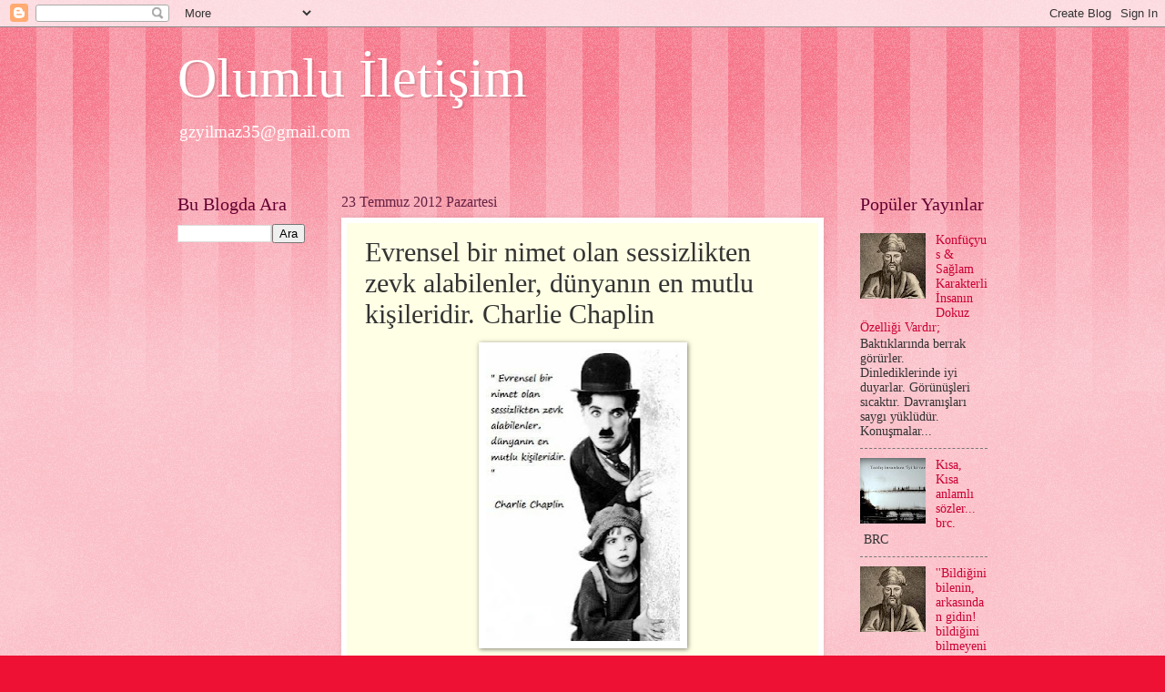

--- FILE ---
content_type: text/html; charset=UTF-8
request_url: https://genclerleolumluiletisim.blogspot.com/2012/07/evrensel-bir-nimet-olan-sessizlikten.html
body_size: 11682
content:
<!DOCTYPE html>
<html class='v2' dir='ltr' lang='tr'>
<head>
<link href='https://www.blogger.com/static/v1/widgets/335934321-css_bundle_v2.css' rel='stylesheet' type='text/css'/>
<meta content='width=1100' name='viewport'/>
<meta content='text/html; charset=UTF-8' http-equiv='Content-Type'/>
<meta content='blogger' name='generator'/>
<link href='https://genclerleolumluiletisim.blogspot.com/favicon.ico' rel='icon' type='image/x-icon'/>
<link href='http://genclerleolumluiletisim.blogspot.com/2012/07/evrensel-bir-nimet-olan-sessizlikten.html' rel='canonical'/>
<link rel="alternate" type="application/atom+xml" title="Olumlu İletişim - Atom" href="https://genclerleolumluiletisim.blogspot.com/feeds/posts/default" />
<link rel="alternate" type="application/rss+xml" title="Olumlu İletişim - RSS" href="https://genclerleolumluiletisim.blogspot.com/feeds/posts/default?alt=rss" />
<link rel="service.post" type="application/atom+xml" title="Olumlu İletişim - Atom" href="https://www.blogger.com/feeds/2984191286187982923/posts/default" />

<link rel="alternate" type="application/atom+xml" title="Olumlu İletişim - Atom" href="https://genclerleolumluiletisim.blogspot.com/feeds/4671317229040352770/comments/default" />
<!--Can't find substitution for tag [blog.ieCssRetrofitLinks]-->
<link href='https://blogger.googleusercontent.com/img/b/R29vZ2xl/AVvXsEihjgAE3YwcPVZucJyLVBTtoxZrYZHDFSJjpXNPTDT8W8IIcueEFonC-f7DtTWyL8w6-fV5zF3lWdXzN_GNwj9xBfqQZ-Ztp4QLaWNKUlGqT5GZQIPSrbJA_p3oQcuSMKpd2QxTBgGoOOTn/s320/charlie+chaplin.jpg' rel='image_src'/>
<meta content='http://genclerleolumluiletisim.blogspot.com/2012/07/evrensel-bir-nimet-olan-sessizlikten.html' property='og:url'/>
<meta content='Evrensel bir nimet olan sessizlikten zevk alabilenler, dünyanın en mutlu kişileridir.   Charlie Chaplin' property='og:title'/>
<meta content='Sevgi, saygı,dürüstlük,samimiyet ilkelerine baağlı özellikle gençlerle olan bütün iletişimi içine alan bir blog' property='og:description'/>
<meta content='https://blogger.googleusercontent.com/img/b/R29vZ2xl/AVvXsEihjgAE3YwcPVZucJyLVBTtoxZrYZHDFSJjpXNPTDT8W8IIcueEFonC-f7DtTWyL8w6-fV5zF3lWdXzN_GNwj9xBfqQZ-Ztp4QLaWNKUlGqT5GZQIPSrbJA_p3oQcuSMKpd2QxTBgGoOOTn/w1200-h630-p-k-no-nu/charlie+chaplin.jpg' property='og:image'/>
<title>Olumlu İletişim: Evrensel bir nimet olan sessizlikten zevk alabilenler, dünyanın en mutlu kişileridir.   Charlie Chaplin</title>
<style id='page-skin-1' type='text/css'><!--
/*
-----------------------------------------------
Blogger Template Style
Name:     Watermark
Designer: Blogger
URL:      www.blogger.com
----------------------------------------------- */
/* Use this with templates/1ktemplate-*.html */
/* Content
----------------------------------------------- */
body {
font: normal normal 15px Georgia, Utopia, 'Palatino Linotype', Palatino, serif;
color: #333333;
background: #ee1133 url(//www.blogblog.com/1kt/watermark/body_background_bubblegum.png) repeat scroll top center;
}
html body .content-outer {
min-width: 0;
max-width: 100%;
width: 100%;
}
.content-outer {
font-size: 92%;
}
a:link {
text-decoration:none;
color: #cc0033;
}
a:visited {
text-decoration:none;
color: #aa0033;
}
a:hover {
text-decoration:underline;
color: #aa0033;
}
.body-fauxcolumns .cap-top {
margin-top: 30px;
background: #ee1133 url(//www.blogblog.com/1kt/watermark/body_overlay_bubblegum.png) repeat-x scroll top left;
height: 400px;
}
.content-inner {
padding: 0;
}
/* Header
----------------------------------------------- */
.header-inner .Header .titlewrapper,
.header-inner .Header .descriptionwrapper {
padding-left: 20px;
padding-right: 20px;
}
.Header h1 {
font: normal normal 60px Georgia, Utopia, 'Palatino Linotype', Palatino, serif;
color: #ffffff;
text-shadow: 2px 2px rgba(0, 0, 0, .1);
}
.Header h1 a {
color: #ffffff;
}
.Header .description {
font-size: 140%;
color: #ffffff;
}
/* Tabs
----------------------------------------------- */
.tabs-inner .section {
margin: 0 20px;
}
.tabs-inner .PageList, .tabs-inner .LinkList, .tabs-inner .Labels {
margin-left: -11px;
margin-right: -11px;
background-color: #ffdd99;
border-top: 3px solid #ffffff;
border-bottom: 3px solid #ffffff;
-moz-box-shadow: 0 0 10px rgba(0, 0, 0, .3);
-webkit-box-shadow: 0 0 10px rgba(0, 0, 0, .3);
-goog-ms-box-shadow: 0 0 10px rgba(0, 0, 0, .3);
box-shadow: 0 0 10px rgba(0, 0, 0, .3);
}
.tabs-inner .PageList .widget-content,
.tabs-inner .LinkList .widget-content,
.tabs-inner .Labels .widget-content {
margin: -3px -11px;
background: transparent url(//www.blogblog.com/1kt/watermark/tabs_background_right_bubblegum.png)  no-repeat scroll right;
}
.tabs-inner .widget ul {
padding: 2px 25px;
max-height: 34px;
background: transparent url(//www.blogblog.com/1kt/watermark/tabs_background_left_bubblegum.png) no-repeat scroll left;
}
.tabs-inner .widget li {
border: none;
}
.tabs-inner .widget li a {
display: inline-block;
padding: .25em 1em;
font: normal normal 20px Georgia, Utopia, 'Palatino Linotype', Palatino, serif;
color: #cc0033;
border-right: 1px solid transparent;
}
.tabs-inner .widget li:first-child a {
border-left: 1px solid transparent;
}
.tabs-inner .widget li.selected a, .tabs-inner .widget li a:hover {
color: #660000;
}
/* Headings
----------------------------------------------- */
h2 {
font: normal normal 20px Georgia, Utopia, 'Palatino Linotype', Palatino, serif;
color: #660033;
margin: 0 0 .5em;
}
h2.date-header {
font: normal normal 16px Georgia, Utopia, 'Palatino Linotype', Palatino, serif;
color: #662244;
}
/* Main
----------------------------------------------- */
.main-inner .column-center-inner,
.main-inner .column-left-inner,
.main-inner .column-right-inner {
padding: 0 5px;
}
.main-outer {
margin-top: 0;
background: transparent none no-repeat scroll top left;
}
.main-inner {
padding-top: 30px;
}
.main-cap-top {
position: relative;
}
.main-cap-top .cap-right {
position: absolute;
height: 0;
width: 100%;
bottom: 0;
background: transparent none repeat-x scroll bottom center;
}
.main-cap-top .cap-left {
position: absolute;
height: 245px;
width: 280px;
right: 0;
bottom: 0;
background: transparent none no-repeat scroll bottom left;
}
/* Posts
----------------------------------------------- */
.post-outer {
padding: 15px 20px;
margin: 0 0 25px;
background: #ffffe5 none repeat scroll top left;
_background-image: none;
border: solid 6px #ffffff;
-moz-box-shadow: 0 0 5px rgba(0, 0, 0, .1);
-webkit-box-shadow: 0 0 5px rgba(0, 0, 0, .1);
-goog-ms-box-shadow: 0 0 5px rgba(0, 0, 0, .1);
box-shadow: 0 0 5px rgba(0, 0, 0, .1);
}
h3.post-title {
font: normal normal 30px Georgia, Utopia, 'Palatino Linotype', Palatino, serif;
margin: 0;
}
.comments h4 {
font: normal normal 30px Georgia, Utopia, 'Palatino Linotype', Palatino, serif;
margin: 1em 0 0;
}
.post-body {
font-size: 105%;
line-height: 1.5;
position: relative;
}
.post-header {
margin: 0 0 1em;
color: #997755;
}
.post-footer {
margin: 10px 0 0;
padding: 10px 0 0;
color: #997755;
border-top: dashed 1px #777777;
}
#blog-pager {
font-size: 140%
}
#comments .comment-author {
padding-top: 1.5em;
border-top: dashed 1px #777777;
background-position: 0 1.5em;
}
#comments .comment-author:first-child {
padding-top: 0;
border-top: none;
}
.avatar-image-container {
margin: .2em 0 0;
}
/* Comments
----------------------------------------------- */
.comments .comments-content .icon.blog-author {
background-repeat: no-repeat;
background-image: url([data-uri]);
}
.comments .comments-content .loadmore a {
border-top: 1px solid #777777;
border-bottom: 1px solid #777777;
}
.comments .continue {
border-top: 2px solid #777777;
}
/* Widgets
----------------------------------------------- */
.widget ul, .widget #ArchiveList ul.flat {
padding: 0;
list-style: none;
}
.widget ul li, .widget #ArchiveList ul.flat li {
padding: .35em 0;
text-indent: 0;
border-top: dashed 1px #777777;
}
.widget ul li:first-child, .widget #ArchiveList ul.flat li:first-child {
border-top: none;
}
.widget .post-body ul {
list-style: disc;
}
.widget .post-body ul li {
border: none;
}
.widget .zippy {
color: #777777;
}
.post-body img, .post-body .tr-caption-container, .Profile img, .Image img,
.BlogList .item-thumbnail img {
padding: 5px;
background: #fff;
-moz-box-shadow: 1px 1px 5px rgba(0, 0, 0, .5);
-webkit-box-shadow: 1px 1px 5px rgba(0, 0, 0, .5);
-goog-ms-box-shadow: 1px 1px 5px rgba(0, 0, 0, .5);
box-shadow: 1px 1px 5px rgba(0, 0, 0, .5);
}
.post-body img, .post-body .tr-caption-container {
padding: 8px;
}
.post-body .tr-caption-container {
color: #333333;
}
.post-body .tr-caption-container img {
padding: 0;
background: transparent;
border: none;
-moz-box-shadow: 0 0 0 rgba(0, 0, 0, .1);
-webkit-box-shadow: 0 0 0 rgba(0, 0, 0, .1);
-goog-ms-box-shadow: 0 0 0 rgba(0, 0, 0, .1);
box-shadow: 0 0 0 rgba(0, 0, 0, .1);
}
/* Footer
----------------------------------------------- */
.footer-outer {
color:#333333;
background: #ffcccc url(//www.blogblog.com/1kt/watermark/body_background_birds.png) repeat scroll top left;
}
.footer-outer a {
color: #cc0033;
}
.footer-outer a:visited {
color: #aa0033;
}
.footer-outer a:hover {
color: #aa0033;
}
.footer-outer .widget h2 {
color: #660033;
}
/* Mobile
----------------------------------------------- */
body.mobile  {
background-size: 100% auto;
}
.mobile .body-fauxcolumn-outer {
background: transparent none repeat scroll top left;
}
html .mobile .mobile-date-outer {
border-bottom: none;
background: #ffffe5 none repeat scroll top left;
_background-image: none;
margin-bottom: 10px;
}
.mobile .main-inner .date-outer {
padding: 0;
}
.mobile .main-inner .date-header {
margin: 10px;
}
.mobile .main-cap-top {
z-index: -1;
}
.mobile .content-outer {
font-size: 100%;
}
.mobile .post-outer {
padding: 10px;
}
.mobile .main-cap-top .cap-left {
background: transparent none no-repeat scroll bottom left;
}
.mobile .body-fauxcolumns .cap-top {
margin: 0;
}
.mobile-link-button {
background: #ffffe5 none repeat scroll top left;
}
.mobile-link-button a:link, .mobile-link-button a:visited {
color: #cc0033;
}
.mobile-index-date .date-header {
color: #662244;
}
.mobile-index-contents {
color: #333333;
}
.mobile .tabs-inner .section {
margin: 0;
}
.mobile .tabs-inner .PageList {
margin-left: 0;
margin-right: 0;
}
.mobile .tabs-inner .PageList .widget-content {
margin: 0;
color: #660000;
background: #ffffe5 none repeat scroll top left;
}
.mobile .tabs-inner .PageList .widget-content .pagelist-arrow {
border-left: 1px solid transparent;
}

--></style>
<style id='template-skin-1' type='text/css'><!--
body {
min-width: 930px;
}
.content-outer, .content-fauxcolumn-outer, .region-inner {
min-width: 930px;
max-width: 930px;
_width: 930px;
}
.main-inner .columns {
padding-left: 180px;
padding-right: 180px;
}
.main-inner .fauxcolumn-center-outer {
left: 180px;
right: 180px;
/* IE6 does not respect left and right together */
_width: expression(this.parentNode.offsetWidth -
parseInt("180px") -
parseInt("180px") + 'px');
}
.main-inner .fauxcolumn-left-outer {
width: 180px;
}
.main-inner .fauxcolumn-right-outer {
width: 180px;
}
.main-inner .column-left-outer {
width: 180px;
right: 100%;
margin-left: -180px;
}
.main-inner .column-right-outer {
width: 180px;
margin-right: -180px;
}
#layout {
min-width: 0;
}
#layout .content-outer {
min-width: 0;
width: 800px;
}
#layout .region-inner {
min-width: 0;
width: auto;
}
body#layout div.add_widget {
padding: 8px;
}
body#layout div.add_widget a {
margin-left: 32px;
}
--></style>
<link href='https://www.blogger.com/dyn-css/authorization.css?targetBlogID=2984191286187982923&amp;zx=3b2732aa-e943-4d53-a2a1-be4ea71090b9' media='none' onload='if(media!=&#39;all&#39;)media=&#39;all&#39;' rel='stylesheet'/><noscript><link href='https://www.blogger.com/dyn-css/authorization.css?targetBlogID=2984191286187982923&amp;zx=3b2732aa-e943-4d53-a2a1-be4ea71090b9' rel='stylesheet'/></noscript>
<meta name='google-adsense-platform-account' content='ca-host-pub-1556223355139109'/>
<meta name='google-adsense-platform-domain' content='blogspot.com'/>

</head>
<body class='loading variant-bubblegum'>
<div class='navbar section' id='navbar' name='Navbar'><div class='widget Navbar' data-version='1' id='Navbar1'><script type="text/javascript">
    function setAttributeOnload(object, attribute, val) {
      if(window.addEventListener) {
        window.addEventListener('load',
          function(){ object[attribute] = val; }, false);
      } else {
        window.attachEvent('onload', function(){ object[attribute] = val; });
      }
    }
  </script>
<div id="navbar-iframe-container"></div>
<script type="text/javascript" src="https://apis.google.com/js/platform.js"></script>
<script type="text/javascript">
      gapi.load("gapi.iframes:gapi.iframes.style.bubble", function() {
        if (gapi.iframes && gapi.iframes.getContext) {
          gapi.iframes.getContext().openChild({
              url: 'https://www.blogger.com/navbar/2984191286187982923?po\x3d4671317229040352770\x26origin\x3dhttps://genclerleolumluiletisim.blogspot.com',
              where: document.getElementById("navbar-iframe-container"),
              id: "navbar-iframe"
          });
        }
      });
    </script><script type="text/javascript">
(function() {
var script = document.createElement('script');
script.type = 'text/javascript';
script.src = '//pagead2.googlesyndication.com/pagead/js/google_top_exp.js';
var head = document.getElementsByTagName('head')[0];
if (head) {
head.appendChild(script);
}})();
</script>
</div></div>
<div class='body-fauxcolumns'>
<div class='fauxcolumn-outer body-fauxcolumn-outer'>
<div class='cap-top'>
<div class='cap-left'></div>
<div class='cap-right'></div>
</div>
<div class='fauxborder-left'>
<div class='fauxborder-right'></div>
<div class='fauxcolumn-inner'>
</div>
</div>
<div class='cap-bottom'>
<div class='cap-left'></div>
<div class='cap-right'></div>
</div>
</div>
</div>
<div class='content'>
<div class='content-fauxcolumns'>
<div class='fauxcolumn-outer content-fauxcolumn-outer'>
<div class='cap-top'>
<div class='cap-left'></div>
<div class='cap-right'></div>
</div>
<div class='fauxborder-left'>
<div class='fauxborder-right'></div>
<div class='fauxcolumn-inner'>
</div>
</div>
<div class='cap-bottom'>
<div class='cap-left'></div>
<div class='cap-right'></div>
</div>
</div>
</div>
<div class='content-outer'>
<div class='content-cap-top cap-top'>
<div class='cap-left'></div>
<div class='cap-right'></div>
</div>
<div class='fauxborder-left content-fauxborder-left'>
<div class='fauxborder-right content-fauxborder-right'></div>
<div class='content-inner'>
<header>
<div class='header-outer'>
<div class='header-cap-top cap-top'>
<div class='cap-left'></div>
<div class='cap-right'></div>
</div>
<div class='fauxborder-left header-fauxborder-left'>
<div class='fauxborder-right header-fauxborder-right'></div>
<div class='region-inner header-inner'>
<div class='header section' id='header' name='Başlık'><div class='widget Header' data-version='1' id='Header1'>
<div id='header-inner'>
<div class='titlewrapper'>
<h1 class='title'>
<a href='https://genclerleolumluiletisim.blogspot.com/'>
Olumlu İletişim
</a>
</h1>
</div>
<div class='descriptionwrapper'>
<p class='description'><span>gzyilmaz35@gmail.com</span></p>
</div>
</div>
</div></div>
</div>
</div>
<div class='header-cap-bottom cap-bottom'>
<div class='cap-left'></div>
<div class='cap-right'></div>
</div>
</div>
</header>
<div class='tabs-outer'>
<div class='tabs-cap-top cap-top'>
<div class='cap-left'></div>
<div class='cap-right'></div>
</div>
<div class='fauxborder-left tabs-fauxborder-left'>
<div class='fauxborder-right tabs-fauxborder-right'></div>
<div class='region-inner tabs-inner'>
<div class='tabs no-items section' id='crosscol' name='Çapraz Sütun'></div>
<div class='tabs no-items section' id='crosscol-overflow' name='Cross-Column 2'></div>
</div>
</div>
<div class='tabs-cap-bottom cap-bottom'>
<div class='cap-left'></div>
<div class='cap-right'></div>
</div>
</div>
<div class='main-outer'>
<div class='main-cap-top cap-top'>
<div class='cap-left'></div>
<div class='cap-right'></div>
</div>
<div class='fauxborder-left main-fauxborder-left'>
<div class='fauxborder-right main-fauxborder-right'></div>
<div class='region-inner main-inner'>
<div class='columns fauxcolumns'>
<div class='fauxcolumn-outer fauxcolumn-center-outer'>
<div class='cap-top'>
<div class='cap-left'></div>
<div class='cap-right'></div>
</div>
<div class='fauxborder-left'>
<div class='fauxborder-right'></div>
<div class='fauxcolumn-inner'>
</div>
</div>
<div class='cap-bottom'>
<div class='cap-left'></div>
<div class='cap-right'></div>
</div>
</div>
<div class='fauxcolumn-outer fauxcolumn-left-outer'>
<div class='cap-top'>
<div class='cap-left'></div>
<div class='cap-right'></div>
</div>
<div class='fauxborder-left'>
<div class='fauxborder-right'></div>
<div class='fauxcolumn-inner'>
</div>
</div>
<div class='cap-bottom'>
<div class='cap-left'></div>
<div class='cap-right'></div>
</div>
</div>
<div class='fauxcolumn-outer fauxcolumn-right-outer'>
<div class='cap-top'>
<div class='cap-left'></div>
<div class='cap-right'></div>
</div>
<div class='fauxborder-left'>
<div class='fauxborder-right'></div>
<div class='fauxcolumn-inner'>
</div>
</div>
<div class='cap-bottom'>
<div class='cap-left'></div>
<div class='cap-right'></div>
</div>
</div>
<!-- corrects IE6 width calculation -->
<div class='columns-inner'>
<div class='column-center-outer'>
<div class='column-center-inner'>
<div class='main section' id='main' name='Ana'><div class='widget Blog' data-version='1' id='Blog1'>
<div class='blog-posts hfeed'>

          <div class="date-outer">
        
<h2 class='date-header'><span>23 Temmuz 2012 Pazartesi</span></h2>

          <div class="date-posts">
        
<div class='post-outer'>
<div class='post hentry uncustomized-post-template' itemprop='blogPost' itemscope='itemscope' itemtype='http://schema.org/BlogPosting'>
<meta content='https://blogger.googleusercontent.com/img/b/R29vZ2xl/AVvXsEihjgAE3YwcPVZucJyLVBTtoxZrYZHDFSJjpXNPTDT8W8IIcueEFonC-f7DtTWyL8w6-fV5zF3lWdXzN_GNwj9xBfqQZ-Ztp4QLaWNKUlGqT5GZQIPSrbJA_p3oQcuSMKpd2QxTBgGoOOTn/s320/charlie+chaplin.jpg' itemprop='image_url'/>
<meta content='2984191286187982923' itemprop='blogId'/>
<meta content='4671317229040352770' itemprop='postId'/>
<a name='4671317229040352770'></a>
<h3 class='post-title entry-title' itemprop='name'>
Evrensel bir nimet olan sessizlikten zevk alabilenler, dünyanın en mutlu kişileridir.   Charlie Chaplin
</h3>
<div class='post-header'>
<div class='post-header-line-1'></div>
</div>
<div class='post-body entry-content' id='post-body-4671317229040352770' itemprop='description articleBody'>
<div class="separator" style="clear: both; text-align: center;">
<a href="https://blogger.googleusercontent.com/img/b/R29vZ2xl/AVvXsEihjgAE3YwcPVZucJyLVBTtoxZrYZHDFSJjpXNPTDT8W8IIcueEFonC-f7DtTWyL8w6-fV5zF3lWdXzN_GNwj9xBfqQZ-Ztp4QLaWNKUlGqT5GZQIPSrbJA_p3oQcuSMKpd2QxTBgGoOOTn/s1600/charlie+chaplin.jpg" imageanchor="1" style="margin-left: 1em; margin-right: 1em;"><img border="0" height="320" src="https://blogger.googleusercontent.com/img/b/R29vZ2xl/AVvXsEihjgAE3YwcPVZucJyLVBTtoxZrYZHDFSJjpXNPTDT8W8IIcueEFonC-f7DtTWyL8w6-fV5zF3lWdXzN_GNwj9xBfqQZ-Ztp4QLaWNKUlGqT5GZQIPSrbJA_p3oQcuSMKpd2QxTBgGoOOTn/s320/charlie+chaplin.jpg" width="213" /></a></div>
<br />
<div style='clear: both;'></div>
</div>
<div class='post-footer'>
<div class='post-footer-line post-footer-line-1'>
<span class='post-author vcard'>
Gönderen
<span class='fn' itemprop='author' itemscope='itemscope' itemtype='http://schema.org/Person'>
<meta content='https://www.blogger.com/profile/08076093983568227119' itemprop='url'/>
<a class='g-profile' href='https://www.blogger.com/profile/08076093983568227119' rel='author' title='author profile'>
<span itemprop='name'>Unknown</span>
</a>
</span>
</span>
<span class='post-timestamp'>
zaman:
<meta content='http://genclerleolumluiletisim.blogspot.com/2012/07/evrensel-bir-nimet-olan-sessizlikten.html' itemprop='url'/>
<a class='timestamp-link' href='https://genclerleolumluiletisim.blogspot.com/2012/07/evrensel-bir-nimet-olan-sessizlikten.html' rel='bookmark' title='permanent link'><abbr class='published' itemprop='datePublished' title='2012-07-23T19:47:00+03:00'>7/23/2012 07:47:00 ÖS</abbr></a>
</span>
<span class='post-comment-link'>
</span>
<span class='post-icons'>
<span class='item-action'>
<a href='https://www.blogger.com/email-post/2984191286187982923/4671317229040352770' title='E-postayla Gönderme'>
<img alt='' class='icon-action' height='13' src='https://resources.blogblog.com/img/icon18_email.gif' width='18'/>
</a>
</span>
<span class='item-control blog-admin pid-1161410094'>
<a href='https://www.blogger.com/post-edit.g?blogID=2984191286187982923&postID=4671317229040352770&from=pencil' title='Kaydı Düzenle'>
<img alt='' class='icon-action' height='18' src='https://resources.blogblog.com/img/icon18_edit_allbkg.gif' width='18'/>
</a>
</span>
</span>
<div class='post-share-buttons goog-inline-block'>
<a class='goog-inline-block share-button sb-email' href='https://www.blogger.com/share-post.g?blogID=2984191286187982923&postID=4671317229040352770&target=email' target='_blank' title='Bunu E-postayla Gönder'><span class='share-button-link-text'>Bunu E-postayla Gönder</span></a><a class='goog-inline-block share-button sb-blog' href='https://www.blogger.com/share-post.g?blogID=2984191286187982923&postID=4671317229040352770&target=blog' onclick='window.open(this.href, "_blank", "height=270,width=475"); return false;' target='_blank' title='BlogThis!'><span class='share-button-link-text'>BlogThis!</span></a><a class='goog-inline-block share-button sb-twitter' href='https://www.blogger.com/share-post.g?blogID=2984191286187982923&postID=4671317229040352770&target=twitter' target='_blank' title='X&#39;te paylaş'><span class='share-button-link-text'>X'te paylaş</span></a><a class='goog-inline-block share-button sb-facebook' href='https://www.blogger.com/share-post.g?blogID=2984191286187982923&postID=4671317229040352770&target=facebook' onclick='window.open(this.href, "_blank", "height=430,width=640"); return false;' target='_blank' title='Facebook&#39;ta Paylaş'><span class='share-button-link-text'>Facebook'ta Paylaş</span></a><a class='goog-inline-block share-button sb-pinterest' href='https://www.blogger.com/share-post.g?blogID=2984191286187982923&postID=4671317229040352770&target=pinterest' target='_blank' title='Pinterest&#39;te Paylaş'><span class='share-button-link-text'>Pinterest'te Paylaş</span></a>
</div>
</div>
<div class='post-footer-line post-footer-line-2'>
<span class='post-labels'>
</span>
</div>
<div class='post-footer-line post-footer-line-3'>
<span class='post-location'>
</span>
</div>
</div>
</div>
<div class='comments' id='comments'>
<a name='comments'></a>
<h4>Hiç yorum yok:</h4>
<div id='Blog1_comments-block-wrapper'>
<dl class='avatar-comment-indent' id='comments-block'>
</dl>
</div>
<p class='comment-footer'>
<a href='https://www.blogger.com/comment/fullpage/post/2984191286187982923/4671317229040352770' onclick='javascript:window.open(this.href, "bloggerPopup", "toolbar=0,location=0,statusbar=1,menubar=0,scrollbars=yes,width=640,height=500"); return false;'>Yorum Gönder</a>
</p>
</div>
</div>

        </div></div>
      
</div>
<div class='blog-pager' id='blog-pager'>
<span id='blog-pager-newer-link'>
<a class='blog-pager-newer-link' href='https://genclerleolumluiletisim.blogspot.com/2012/07/gercek-ve-yararl-dusunceler-olmez.html' id='Blog1_blog-pager-newer-link' title='Sonraki Kayıt'>Sonraki Kayıt</a>
</span>
<span id='blog-pager-older-link'>
<a class='blog-pager-older-link' href='https://genclerleolumluiletisim.blogspot.com/2012/07/cocukken-herseyin-sahibi-olmak-icin.html' id='Blog1_blog-pager-older-link' title='Önceki Kayıt'>Önceki Kayıt</a>
</span>
<a class='home-link' href='https://genclerleolumluiletisim.blogspot.com/'>Ana Sayfa</a>
</div>
<div class='clear'></div>
<div class='post-feeds'>
<div class='feed-links'>
Kaydol:
<a class='feed-link' href='https://genclerleolumluiletisim.blogspot.com/feeds/4671317229040352770/comments/default' target='_blank' type='application/atom+xml'>Kayıt Yorumları (Atom)</a>
</div>
</div>
</div></div>
</div>
</div>
<div class='column-left-outer'>
<div class='column-left-inner'>
<aside>
<div class='sidebar section' id='sidebar-left-1'><div class='widget BlogSearch' data-version='1' id='BlogSearch1'>
<h2 class='title'>Bu Blogda Ara</h2>
<div class='widget-content'>
<div id='BlogSearch1_form'>
<form action='https://genclerleolumluiletisim.blogspot.com/search' class='gsc-search-box' target='_top'>
<table cellpadding='0' cellspacing='0' class='gsc-search-box'>
<tbody>
<tr>
<td class='gsc-input'>
<input autocomplete='off' class='gsc-input' name='q' size='10' title='search' type='text' value=''/>
</td>
<td class='gsc-search-button'>
<input class='gsc-search-button' title='search' type='submit' value='Ara'/>
</td>
</tr>
</tbody>
</table>
</form>
</div>
</div>
<div class='clear'></div>
</div></div>
</aside>
</div>
</div>
<div class='column-right-outer'>
<div class='column-right-inner'>
<aside>
<div class='sidebar section' id='sidebar-right-1'><div class='widget PopularPosts' data-version='1' id='PopularPosts1'>
<h2>Popüler Yayınlar</h2>
<div class='widget-content popular-posts'>
<ul>
<li>
<div class='item-content'>
<div class='item-thumbnail'>
<a href='https://genclerleolumluiletisim.blogspot.com/2012/07/konfucyus-saglam-karakterli-insann.html' target='_blank'>
<img alt='' border='0' src='https://blogger.googleusercontent.com/img/b/R29vZ2xl/AVvXsEgnC6bqBps6M0mbKAhTaY7qAJMp71Tw5GgtxZq5yXUEBzc0uadGRRPRUIOyV9Faqi1-BU5lUyhc4K_YaCCHCIDB6rRIErR0Xr_udyYh1-R5w-znvt-BSabkW-I8S5dW0h0_lt8W7l2v_Ss7/w72-h72-p-k-no-nu/konfucyus1.jpg'/>
</a>
</div>
<div class='item-title'><a href='https://genclerleolumluiletisim.blogspot.com/2012/07/konfucyus-saglam-karakterli-insann.html'>Konfüçyus & Sağlam Karakterli İnsanın Dokuz Özelliği Vardır;</a></div>
<div class='item-snippet'>          Baktıklarında berrak görürler.   Dinlediklerinde iyi duyarlar.   Görünüşleri sıcaktır.   Davranışları saygı yüklüdür.   Konuşmalar...</div>
</div>
<div style='clear: both;'></div>
</li>
<li>
<div class='item-content'>
<div class='item-thumbnail'>
<a href='https://genclerleolumluiletisim.blogspot.com/2013/05/ksa-ksa-anlaml-sozler-brc.html' target='_blank'>
<img alt='' border='0' src='https://blogger.googleusercontent.com/img/b/R29vZ2xl/AVvXsEimh-CuGa9F9XrCcybcDHXz1LNSWHS-SrKV2qyaqfeCigNN_hDoQORwrus8SqRrmqehjgTanoVVMs5HyDQhKKwZHFRA7PmOzpeIp1YbrPxhLsODbtdLOVfY1gkae2F6gXK7IeK7y-yzQBbS/w72-h72-p-k-no-nu/389022_10151629706398352_1842862183_n.jpg'/>
</a>
</div>
<div class='item-title'><a href='https://genclerleolumluiletisim.blogspot.com/2013/05/ksa-ksa-anlaml-sozler-brc.html'>Kısa, Kısa anlamlı sözler... brc.</a></div>
<div class='item-snippet'>                                    &#160;BRC  </div>
</div>
<div style='clear: both;'></div>
</li>
<li>
<div class='item-content'>
<div class='item-thumbnail'>
<a href='https://genclerleolumluiletisim.blogspot.com/2012/07/bildigini-bilenin-arkasndan-gidin.html' target='_blank'>
<img alt='' border='0' src='https://blogger.googleusercontent.com/img/b/R29vZ2xl/AVvXsEhZbaglh_oGnGsp7qDjhyphenhyphenS6lLXvXIXoFknaDsVJz0piMDhfPZTuVnEpuHDT7yF_JW8wjM0pUr5wIXti2ZUlMIwX3qujUknhqtkK3Te7BbEzg75kXbp95uuMVUKFcBi5uC5o39oI0X26xV5c/w72-h72-p-k-no-nu/konfucyus1.jpg'/>
</a>
</div>
<div class='item-title'><a href='https://genclerleolumluiletisim.blogspot.com/2012/07/bildigini-bilenin-arkasndan-gidin.html'>&#8206;''Bildiğini bilenin, arkasından gidin! bildiğini bilmeyeni, uyarın! bilmediğini bilene, öğretin! bilmediğini bilmeyenden, kaçın..!''  (Konfüçyüs)</a></div>
<div class='item-snippet'>
</div>
</div>
<div style='clear: both;'></div>
</li>
<li>
<div class='item-content'>
<div class='item-thumbnail'>
<a href='https://genclerleolumluiletisim.blogspot.com/2012/09/biz-kucukken-cok-buyuktuk-nazm-hikmet.html' target='_blank'>
<img alt='' border='0' src='https://blogger.googleusercontent.com/img/b/R29vZ2xl/AVvXsEgQ0QwWDdGPcF5UYJ5xMc4H9M0Vn3nb_UpUNok4lU96RgmZNBARJ3Ezyp_IVSwRSmh9Ms3Yfw-gyKLW1ahjepfeKJIxVNRUvpHsGAaWWPH0ZR4T1K5KBjJIAgusyT_ar_e7AJqIg4r_EFIt/w72-h72-p-k-no-nu/biz+k%C3%BC%C3%A7%C3%BCkken+%C3%A7ok+b%C3%BCy%C3%BCkt%C3%BCk.jpg'/>
</a>
</div>
<div class='item-title'><a href='https://genclerleolumluiletisim.blogspot.com/2012/09/biz-kucukken-cok-buyuktuk-nazm-hikmet.html'>Biz Küçükken Çok Büyüktük - Nazım Hikmet RAN</a></div>
<div class='item-snippet'>  Biz küçükken çok büyüktük. Mesela kollarımızı bir açardık, dünyayı kucaklardık. Güzeldik biz küçükken. Kaşlarımızı almayı bilmezdik, makya...</div>
</div>
<div style='clear: both;'></div>
</li>
<li>
<div class='item-content'>
<div class='item-title'><a href='https://genclerleolumluiletisim.blogspot.com/2012/07/cocukken-herseyin-sahibi-olmak-icin.html'>&#8220;Çocukken; herşeyin sahibi olmak için büyümek isterdik. Büyüdük; şimdi herşeyden uzak olmak için hep çocuk kalmak istiyoruz..&#8220;  |Paulo Coelho|</a></div>
<div class='item-snippet'>
</div>
</div>
<div style='clear: both;'></div>
</li>
<li>
<div class='item-content'>
<div class='item-thumbnail'>
<a href='https://genclerleolumluiletisim.blogspot.com/2012/11/mutlu-insanlar-herseyin-en-iyisine.html' target='_blank'>
<img alt='' border='0' src='https://blogger.googleusercontent.com/img/b/R29vZ2xl/AVvXsEi0x-eq1-01VxzYp_2mUaLc-5se71ZKxU1vwzGGDWcP59cgv6rAHSC6epNsvPutsKkScV9b86p0XRnF-5EJDi9zJM5ZAlOMwVlgy-iDHqrzQdpdooF3i8MYI8YlcCfTrL8nPaPqTPMnqYkw/w72-h72-p-k-no-nu/311145_452754884770491_1964223270_n.jpg'/>
</a>
</div>
<div class='item-title'><a href='https://genclerleolumluiletisim.blogspot.com/2012/11/mutlu-insanlar-herseyin-en-iyisine.html'>Mutlu insanlar; herşeyin en iyisine sahip olanlar değil, sahip olduklarını kaybetmeyecek kadar çok sevenlerdir.  Charles Bukowski_____</a></div>
<div class='item-snippet'>
</div>
</div>
<div style='clear: both;'></div>
</li>
<li>
<div class='item-content'>
<div class='item-thumbnail'>
<a href='https://genclerleolumluiletisim.blogspot.com/2012/07/5-yasndaki-kzma-hadi-savaslar-durduralm.html' target='_blank'>
<img alt='' border='0' src='https://blogger.googleusercontent.com/img/b/R29vZ2xl/AVvXsEjdBBDo_ZsTCPE72oQxX4naSZjeK_VH_qmHIzF244HSr_Asf_PgKtnrgEZPTazwOXTMKiBlCHbL-F4h5jgb0b91O0pqVMhkolWOSIcnot4BZ7nBupzv7pqGLw1brriMhOsb7xsAGVLvmkjx/w72-h72-p-k-no-nu/7.jpg'/>
</a>
</div>
<div class='item-title'><a href='https://genclerleolumluiletisim.blogspot.com/2012/07/5-yasndaki-kzma-hadi-savaslar-durduralm.html'>5 yaşındaki kızıma, &#8220;Hadi savaşları durduralım&#8221; dedim, &#8220;Hadi baba&#8221; dedi.</a></div>
<div class='item-snippet'>          &#8206;&quot;5 yaşındaki kızıma, &#8220;Hadi savaşları durduralım&#8221; dedim, &#8220;Hadi baba&#8221; dedi.    25 yaşındaki yeğenime &#8220;Hadi savaşları durduralı...</div>
</div>
<div style='clear: both;'></div>
</li>
<li>
<div class='item-content'>
<div class='item-thumbnail'>
<a href='https://genclerleolumluiletisim.blogspot.com/2012/07/nerede-bir-turku-soyleyen-gorursen.html' target='_blank'>
<img alt='' border='0' src='https://blogger.googleusercontent.com/img/b/R29vZ2xl/AVvXsEgLK8Y7bKfs3ybmj-jld6qw_NceazBAjbIuqK2xtHlQ7YkYucHwSoNA2xz1x09ovCZ_TsvFT4EfRI86FBbfqE5MQFioGb1U5oAvIg5FP9KzSDbu8l2KVKi6SABXfx-x9zXIvme2r1113krD/w72-h72-p-k-no-nu/ba%C4%9Flama.jpg'/>
</a>
</div>
<div class='item-title'><a href='https://genclerleolumluiletisim.blogspot.com/2012/07/nerede-bir-turku-soyleyen-gorursen.html'>Nerede bir türkü söyleyen görürsen, korkma yanına otur... Çünkü kötü insanların türküleri yoktur...</a></div>
<div class='item-snippet'>
</div>
</div>
<div style='clear: both;'></div>
</li>
<li>
<div class='item-content'>
<div class='item-thumbnail'>
<a href='https://genclerleolumluiletisim.blogspot.com/2012/07/guven-tek-kullanmlktr-ustun-dokmen.html' target='_blank'>
<img alt='' border='0' src='https://blogger.googleusercontent.com/img/b/R29vZ2xl/AVvXsEg6F8HwqTLKJZd4bnuXxeu6cnvJDGTT00N2qoC1LJvUE2ARKK6JH-eC2hrR8-11WqIp_G8Psl2w9oASSu3VlEx-4jXn-PxuHaiEMitbIt0p0xlAhggaKAqQeoIaAWQWyI4CfbDBVMlWTo6p/w72-h72-p-k-no-nu/bir-ki%C5%9Fiye-g%C3%BCvenmek-itimat-image-300x203.jpg'/>
</a>
</div>
<div class='item-title'><a href='https://genclerleolumluiletisim.blogspot.com/2012/07/guven-tek-kullanmlktr-ustun-dokmen.html'>&#8220;Güven tek kullanımlıktır!&#8230;&#8221;  |Üstün Dökmen|</a></div>
<div class='item-snippet'>
</div>
</div>
<div style='clear: both;'></div>
</li>
<li>
<div class='item-content'>
<div class='item-thumbnail'>
<a href='https://genclerleolumluiletisim.blogspot.com/2012/07/insanlar-yalan-soylediklerinde.html' target='_blank'>
<img alt='' border='0' src='https://blogger.googleusercontent.com/img/b/R29vZ2xl/AVvXsEgEbzG3C7xlPd5_6em5V5WG5QzapJdj1xYHy29gy6_m94OvtSNX0Co7g6baBgNdBCKi2Xn784v-0tlI6-EQP0SxGC4nAxSF8oJdGqo-PdhEHKtZixUdpwpB4Um5FHq6wq2LJaIKjqgYm2IR/w72-h72-p-k-no-nu/195055.gif'/>
</a>
</div>
<div class='item-title'><a href='https://genclerleolumluiletisim.blogspot.com/2012/07/insanlar-yalan-soylediklerinde.html'>İnsanları yalan söylediklerinde dinlemeyi severim...  Çünkü olmak istedikleri ama olmadıkları insanları anlatırlar....  ____Tolstoy____</a></div>
<div class='item-snippet'>
</div>
</div>
<div style='clear: both;'></div>
</li>
</ul>
<div class='clear'></div>
</div>
</div><div class='widget BlogArchive' data-version='1' id='BlogArchive1'>
<h2>Blog Arşivi</h2>
<div class='widget-content'>
<div id='ArchiveList'>
<div id='BlogArchive1_ArchiveList'>
<ul class='hierarchy'>
<li class='archivedate collapsed'>
<a class='toggle' href='javascript:void(0)'>
<span class='zippy'>

        &#9658;&#160;
      
</span>
</a>
<a class='post-count-link' href='https://genclerleolumluiletisim.blogspot.com/2014/'>
2014
</a>
<span class='post-count' dir='ltr'>(6)</span>
<ul class='hierarchy'>
<li class='archivedate collapsed'>
<a class='post-count-link' href='https://genclerleolumluiletisim.blogspot.com/2014/06/'>
Haziran
</a>
<span class='post-count' dir='ltr'>(1)</span>
</li>
</ul>
<ul class='hierarchy'>
<li class='archivedate collapsed'>
<a class='post-count-link' href='https://genclerleolumluiletisim.blogspot.com/2014/05/'>
Mayıs
</a>
<span class='post-count' dir='ltr'>(4)</span>
</li>
</ul>
<ul class='hierarchy'>
<li class='archivedate collapsed'>
<a class='post-count-link' href='https://genclerleolumluiletisim.blogspot.com/2014/04/'>
Nisan
</a>
<span class='post-count' dir='ltr'>(1)</span>
</li>
</ul>
</li>
</ul>
<ul class='hierarchy'>
<li class='archivedate collapsed'>
<a class='toggle' href='javascript:void(0)'>
<span class='zippy'>

        &#9658;&#160;
      
</span>
</a>
<a class='post-count-link' href='https://genclerleolumluiletisim.blogspot.com/2013/'>
2013
</a>
<span class='post-count' dir='ltr'>(100)</span>
<ul class='hierarchy'>
<li class='archivedate collapsed'>
<a class='post-count-link' href='https://genclerleolumluiletisim.blogspot.com/2013/11/'>
Kasım
</a>
<span class='post-count' dir='ltr'>(4)</span>
</li>
</ul>
<ul class='hierarchy'>
<li class='archivedate collapsed'>
<a class='post-count-link' href='https://genclerleolumluiletisim.blogspot.com/2013/10/'>
Ekim
</a>
<span class='post-count' dir='ltr'>(5)</span>
</li>
</ul>
<ul class='hierarchy'>
<li class='archivedate collapsed'>
<a class='post-count-link' href='https://genclerleolumluiletisim.blogspot.com/2013/09/'>
Eylül
</a>
<span class='post-count' dir='ltr'>(10)</span>
</li>
</ul>
<ul class='hierarchy'>
<li class='archivedate collapsed'>
<a class='post-count-link' href='https://genclerleolumluiletisim.blogspot.com/2013/08/'>
Ağustos
</a>
<span class='post-count' dir='ltr'>(3)</span>
</li>
</ul>
<ul class='hierarchy'>
<li class='archivedate collapsed'>
<a class='post-count-link' href='https://genclerleolumluiletisim.blogspot.com/2013/07/'>
Temmuz
</a>
<span class='post-count' dir='ltr'>(2)</span>
</li>
</ul>
<ul class='hierarchy'>
<li class='archivedate collapsed'>
<a class='post-count-link' href='https://genclerleolumluiletisim.blogspot.com/2013/06/'>
Haziran
</a>
<span class='post-count' dir='ltr'>(1)</span>
</li>
</ul>
<ul class='hierarchy'>
<li class='archivedate collapsed'>
<a class='post-count-link' href='https://genclerleolumluiletisim.blogspot.com/2013/05/'>
Mayıs
</a>
<span class='post-count' dir='ltr'>(24)</span>
</li>
</ul>
<ul class='hierarchy'>
<li class='archivedate collapsed'>
<a class='post-count-link' href='https://genclerleolumluiletisim.blogspot.com/2013/04/'>
Nisan
</a>
<span class='post-count' dir='ltr'>(16)</span>
</li>
</ul>
<ul class='hierarchy'>
<li class='archivedate collapsed'>
<a class='post-count-link' href='https://genclerleolumluiletisim.blogspot.com/2013/03/'>
Mart
</a>
<span class='post-count' dir='ltr'>(12)</span>
</li>
</ul>
<ul class='hierarchy'>
<li class='archivedate collapsed'>
<a class='post-count-link' href='https://genclerleolumluiletisim.blogspot.com/2013/02/'>
Şubat
</a>
<span class='post-count' dir='ltr'>(16)</span>
</li>
</ul>
<ul class='hierarchy'>
<li class='archivedate collapsed'>
<a class='post-count-link' href='https://genclerleolumluiletisim.blogspot.com/2013/01/'>
Ocak
</a>
<span class='post-count' dir='ltr'>(7)</span>
</li>
</ul>
</li>
</ul>
<ul class='hierarchy'>
<li class='archivedate expanded'>
<a class='toggle' href='javascript:void(0)'>
<span class='zippy toggle-open'>

        &#9660;&#160;
      
</span>
</a>
<a class='post-count-link' href='https://genclerleolumluiletisim.blogspot.com/2012/'>
2012
</a>
<span class='post-count' dir='ltr'>(233)</span>
<ul class='hierarchy'>
<li class='archivedate collapsed'>
<a class='post-count-link' href='https://genclerleolumluiletisim.blogspot.com/2012/12/'>
Aralık
</a>
<span class='post-count' dir='ltr'>(27)</span>
</li>
</ul>
<ul class='hierarchy'>
<li class='archivedate collapsed'>
<a class='post-count-link' href='https://genclerleolumluiletisim.blogspot.com/2012/11/'>
Kasım
</a>
<span class='post-count' dir='ltr'>(19)</span>
</li>
</ul>
<ul class='hierarchy'>
<li class='archivedate collapsed'>
<a class='post-count-link' href='https://genclerleolumluiletisim.blogspot.com/2012/10/'>
Ekim
</a>
<span class='post-count' dir='ltr'>(16)</span>
</li>
</ul>
<ul class='hierarchy'>
<li class='archivedate collapsed'>
<a class='post-count-link' href='https://genclerleolumluiletisim.blogspot.com/2012/09/'>
Eylül
</a>
<span class='post-count' dir='ltr'>(7)</span>
</li>
</ul>
<ul class='hierarchy'>
<li class='archivedate collapsed'>
<a class='post-count-link' href='https://genclerleolumluiletisim.blogspot.com/2012/08/'>
Ağustos
</a>
<span class='post-count' dir='ltr'>(14)</span>
</li>
</ul>
<ul class='hierarchy'>
<li class='archivedate expanded'>
<a class='post-count-link' href='https://genclerleolumluiletisim.blogspot.com/2012/07/'>
Temmuz
</a>
<span class='post-count' dir='ltr'>(77)</span>
</li>
</ul>
<ul class='hierarchy'>
<li class='archivedate collapsed'>
<a class='post-count-link' href='https://genclerleolumluiletisim.blogspot.com/2012/06/'>
Haziran
</a>
<span class='post-count' dir='ltr'>(22)</span>
</li>
</ul>
<ul class='hierarchy'>
<li class='archivedate collapsed'>
<a class='post-count-link' href='https://genclerleolumluiletisim.blogspot.com/2012/05/'>
Mayıs
</a>
<span class='post-count' dir='ltr'>(41)</span>
</li>
</ul>
<ul class='hierarchy'>
<li class='archivedate collapsed'>
<a class='post-count-link' href='https://genclerleolumluiletisim.blogspot.com/2012/04/'>
Nisan
</a>
<span class='post-count' dir='ltr'>(10)</span>
</li>
</ul>
</li>
</ul>
</div>
</div>
<div class='clear'></div>
</div>
</div><div class='widget LinkList' data-version='1' id='LinkList1'>
<h2>Faydalı Siteler</h2>
<div class='widget-content'>
<ul>
<li><a href='http://oouroboruss.blogspot.com/'>ouroborus</a></li>
<li><a href='http://www.isteataturk.com/'>Atatürk</a></li>
<li><a href='http://www.hls-cekimyasasi.com/'>Çekim Yasası</a></li>
</ul>
<div class='clear'></div>
</div>
</div></div>
</aside>
</div>
</div>
</div>
<div style='clear: both'></div>
<!-- columns -->
</div>
<!-- main -->
</div>
</div>
<div class='main-cap-bottom cap-bottom'>
<div class='cap-left'></div>
<div class='cap-right'></div>
</div>
</div>
<footer>
<div class='footer-outer'>
<div class='footer-cap-top cap-top'>
<div class='cap-left'></div>
<div class='cap-right'></div>
</div>
<div class='fauxborder-left footer-fauxborder-left'>
<div class='fauxborder-right footer-fauxborder-right'></div>
<div class='region-inner footer-inner'>
<div class='foot no-items section' id='footer-1'></div>
<table border='0' cellpadding='0' cellspacing='0' class='section-columns columns-2'>
<tbody>
<tr>
<td class='first columns-cell'>
<div class='foot no-items section' id='footer-2-1'></div>
</td>
<td class='columns-cell'>
<div class='foot no-items section' id='footer-2-2'></div>
</td>
</tr>
</tbody>
</table>
<!-- outside of the include in order to lock Attribution widget -->
<div class='foot section' id='footer-3' name='Altbilgi'><div class='widget Attribution' data-version='1' id='Attribution1'>
<div class='widget-content' style='text-align: center;'>
Filigran teması. <a href='https://www.blogger.com' target='_blank'>Blogger</a> tarafından desteklenmektedir.
</div>
<div class='clear'></div>
</div></div>
</div>
</div>
<div class='footer-cap-bottom cap-bottom'>
<div class='cap-left'></div>
<div class='cap-right'></div>
</div>
</div>
</footer>
<!-- content -->
</div>
</div>
<div class='content-cap-bottom cap-bottom'>
<div class='cap-left'></div>
<div class='cap-right'></div>
</div>
</div>
</div>
<script type='text/javascript'>
    window.setTimeout(function() {
        document.body.className = document.body.className.replace('loading', '');
      }, 10);
  </script>

<script type="text/javascript" src="https://www.blogger.com/static/v1/widgets/3845888474-widgets.js"></script>
<script type='text/javascript'>
window['__wavt'] = 'AOuZoY4ZrAFj4EfXMtozRInX9vkcd-3wng:1768833511159';_WidgetManager._Init('//www.blogger.com/rearrange?blogID\x3d2984191286187982923','//genclerleolumluiletisim.blogspot.com/2012/07/evrensel-bir-nimet-olan-sessizlikten.html','2984191286187982923');
_WidgetManager._SetDataContext([{'name': 'blog', 'data': {'blogId': '2984191286187982923', 'title': 'Olumlu \u0130leti\u015fim', 'url': 'https://genclerleolumluiletisim.blogspot.com/2012/07/evrensel-bir-nimet-olan-sessizlikten.html', 'canonicalUrl': 'http://genclerleolumluiletisim.blogspot.com/2012/07/evrensel-bir-nimet-olan-sessizlikten.html', 'homepageUrl': 'https://genclerleolumluiletisim.blogspot.com/', 'searchUrl': 'https://genclerleolumluiletisim.blogspot.com/search', 'canonicalHomepageUrl': 'http://genclerleolumluiletisim.blogspot.com/', 'blogspotFaviconUrl': 'https://genclerleolumluiletisim.blogspot.com/favicon.ico', 'bloggerUrl': 'https://www.blogger.com', 'hasCustomDomain': false, 'httpsEnabled': true, 'enabledCommentProfileImages': true, 'gPlusViewType': 'FILTERED_POSTMOD', 'adultContent': false, 'analyticsAccountNumber': '', 'encoding': 'UTF-8', 'locale': 'tr', 'localeUnderscoreDelimited': 'tr', 'languageDirection': 'ltr', 'isPrivate': false, 'isMobile': false, 'isMobileRequest': false, 'mobileClass': '', 'isPrivateBlog': false, 'isDynamicViewsAvailable': true, 'feedLinks': '\x3clink rel\x3d\x22alternate\x22 type\x3d\x22application/atom+xml\x22 title\x3d\x22Olumlu \u0130leti\u015fim - Atom\x22 href\x3d\x22https://genclerleolumluiletisim.blogspot.com/feeds/posts/default\x22 /\x3e\n\x3clink rel\x3d\x22alternate\x22 type\x3d\x22application/rss+xml\x22 title\x3d\x22Olumlu \u0130leti\u015fim - RSS\x22 href\x3d\x22https://genclerleolumluiletisim.blogspot.com/feeds/posts/default?alt\x3drss\x22 /\x3e\n\x3clink rel\x3d\x22service.post\x22 type\x3d\x22application/atom+xml\x22 title\x3d\x22Olumlu \u0130leti\u015fim - Atom\x22 href\x3d\x22https://www.blogger.com/feeds/2984191286187982923/posts/default\x22 /\x3e\n\n\x3clink rel\x3d\x22alternate\x22 type\x3d\x22application/atom+xml\x22 title\x3d\x22Olumlu \u0130leti\u015fim - Atom\x22 href\x3d\x22https://genclerleolumluiletisim.blogspot.com/feeds/4671317229040352770/comments/default\x22 /\x3e\n', 'meTag': '', 'adsenseHostId': 'ca-host-pub-1556223355139109', 'adsenseHasAds': false, 'adsenseAutoAds': false, 'boqCommentIframeForm': true, 'loginRedirectParam': '', 'isGoogleEverywhereLinkTooltipEnabled': true, 'view': '', 'dynamicViewsCommentsSrc': '//www.blogblog.com/dynamicviews/4224c15c4e7c9321/js/comments.js', 'dynamicViewsScriptSrc': '//www.blogblog.com/dynamicviews/f9a985b7a2d28680', 'plusOneApiSrc': 'https://apis.google.com/js/platform.js', 'disableGComments': true, 'interstitialAccepted': false, 'sharing': {'platforms': [{'name': 'Ba\u011flant\u0131y\u0131 al', 'key': 'link', 'shareMessage': 'Ba\u011flant\u0131y\u0131 al', 'target': ''}, {'name': 'Facebook', 'key': 'facebook', 'shareMessage': 'Facebook platformunda payla\u015f', 'target': 'facebook'}, {'name': 'BlogThis!', 'key': 'blogThis', 'shareMessage': 'BlogThis!', 'target': 'blog'}, {'name': 'X', 'key': 'twitter', 'shareMessage': 'X platformunda payla\u015f', 'target': 'twitter'}, {'name': 'Pinterest', 'key': 'pinterest', 'shareMessage': 'Pinterest platformunda payla\u015f', 'target': 'pinterest'}, {'name': 'E-posta', 'key': 'email', 'shareMessage': 'E-posta', 'target': 'email'}], 'disableGooglePlus': true, 'googlePlusShareButtonWidth': 0, 'googlePlusBootstrap': '\x3cscript type\x3d\x22text/javascript\x22\x3ewindow.___gcfg \x3d {\x27lang\x27: \x27tr\x27};\x3c/script\x3e'}, 'hasCustomJumpLinkMessage': false, 'jumpLinkMessage': 'Devam\u0131', 'pageType': 'item', 'postId': '4671317229040352770', 'postImageThumbnailUrl': 'https://blogger.googleusercontent.com/img/b/R29vZ2xl/AVvXsEihjgAE3YwcPVZucJyLVBTtoxZrYZHDFSJjpXNPTDT8W8IIcueEFonC-f7DtTWyL8w6-fV5zF3lWdXzN_GNwj9xBfqQZ-Ztp4QLaWNKUlGqT5GZQIPSrbJA_p3oQcuSMKpd2QxTBgGoOOTn/s72-c/charlie+chaplin.jpg', 'postImageUrl': 'https://blogger.googleusercontent.com/img/b/R29vZ2xl/AVvXsEihjgAE3YwcPVZucJyLVBTtoxZrYZHDFSJjpXNPTDT8W8IIcueEFonC-f7DtTWyL8w6-fV5zF3lWdXzN_GNwj9xBfqQZ-Ztp4QLaWNKUlGqT5GZQIPSrbJA_p3oQcuSMKpd2QxTBgGoOOTn/s320/charlie+chaplin.jpg', 'pageName': 'Evrensel bir nimet olan sessizlikten zevk alabilenler, d\xfcnyan\u0131n en mutlu ki\u015fileridir.   Charlie Chaplin', 'pageTitle': 'Olumlu \u0130leti\u015fim: Evrensel bir nimet olan sessizlikten zevk alabilenler, d\xfcnyan\u0131n en mutlu ki\u015fileridir.   Charlie Chaplin', 'metaDescription': ''}}, {'name': 'features', 'data': {}}, {'name': 'messages', 'data': {'edit': 'D\xfczenle', 'linkCopiedToClipboard': 'Ba\u011flant\u0131 panoya kopyaland\u0131!', 'ok': 'Tamam', 'postLink': 'Yay\u0131n Ba\u011flant\u0131s\u0131'}}, {'name': 'template', 'data': {'name': 'Watermark', 'localizedName': 'Filigran', 'isResponsive': false, 'isAlternateRendering': false, 'isCustom': false, 'variant': 'bubblegum', 'variantId': 'bubblegum'}}, {'name': 'view', 'data': {'classic': {'name': 'classic', 'url': '?view\x3dclassic'}, 'flipcard': {'name': 'flipcard', 'url': '?view\x3dflipcard'}, 'magazine': {'name': 'magazine', 'url': '?view\x3dmagazine'}, 'mosaic': {'name': 'mosaic', 'url': '?view\x3dmosaic'}, 'sidebar': {'name': 'sidebar', 'url': '?view\x3dsidebar'}, 'snapshot': {'name': 'snapshot', 'url': '?view\x3dsnapshot'}, 'timeslide': {'name': 'timeslide', 'url': '?view\x3dtimeslide'}, 'isMobile': false, 'title': 'Evrensel bir nimet olan sessizlikten zevk alabilenler, d\xfcnyan\u0131n en mutlu ki\u015fileridir.   Charlie Chaplin', 'description': 'Sevgi, sayg\u0131,d\xfcr\xfcstl\xfck,samimiyet ilkelerine baa\u011fl\u0131 \xf6zellikle gen\xe7lerle olan b\xfct\xfcn ileti\u015fimi i\xe7ine alan bir blog', 'featuredImage': 'https://blogger.googleusercontent.com/img/b/R29vZ2xl/AVvXsEihjgAE3YwcPVZucJyLVBTtoxZrYZHDFSJjpXNPTDT8W8IIcueEFonC-f7DtTWyL8w6-fV5zF3lWdXzN_GNwj9xBfqQZ-Ztp4QLaWNKUlGqT5GZQIPSrbJA_p3oQcuSMKpd2QxTBgGoOOTn/s320/charlie+chaplin.jpg', 'url': 'https://genclerleolumluiletisim.blogspot.com/2012/07/evrensel-bir-nimet-olan-sessizlikten.html', 'type': 'item', 'isSingleItem': true, 'isMultipleItems': false, 'isError': false, 'isPage': false, 'isPost': true, 'isHomepage': false, 'isArchive': false, 'isLabelSearch': false, 'postId': 4671317229040352770}}]);
_WidgetManager._RegisterWidget('_NavbarView', new _WidgetInfo('Navbar1', 'navbar', document.getElementById('Navbar1'), {}, 'displayModeFull'));
_WidgetManager._RegisterWidget('_HeaderView', new _WidgetInfo('Header1', 'header', document.getElementById('Header1'), {}, 'displayModeFull'));
_WidgetManager._RegisterWidget('_BlogView', new _WidgetInfo('Blog1', 'main', document.getElementById('Blog1'), {'cmtInteractionsEnabled': false, 'lightboxEnabled': true, 'lightboxModuleUrl': 'https://www.blogger.com/static/v1/jsbin/456687767-lbx__tr.js', 'lightboxCssUrl': 'https://www.blogger.com/static/v1/v-css/828616780-lightbox_bundle.css'}, 'displayModeFull'));
_WidgetManager._RegisterWidget('_BlogSearchView', new _WidgetInfo('BlogSearch1', 'sidebar-left-1', document.getElementById('BlogSearch1'), {}, 'displayModeFull'));
_WidgetManager._RegisterWidget('_PopularPostsView', new _WidgetInfo('PopularPosts1', 'sidebar-right-1', document.getElementById('PopularPosts1'), {}, 'displayModeFull'));
_WidgetManager._RegisterWidget('_BlogArchiveView', new _WidgetInfo('BlogArchive1', 'sidebar-right-1', document.getElementById('BlogArchive1'), {'languageDirection': 'ltr', 'loadingMessage': 'Y\xfckleniyor\x26hellip;'}, 'displayModeFull'));
_WidgetManager._RegisterWidget('_LinkListView', new _WidgetInfo('LinkList1', 'sidebar-right-1', document.getElementById('LinkList1'), {}, 'displayModeFull'));
_WidgetManager._RegisterWidget('_AttributionView', new _WidgetInfo('Attribution1', 'footer-3', document.getElementById('Attribution1'), {}, 'displayModeFull'));
</script>
</body>
</html>